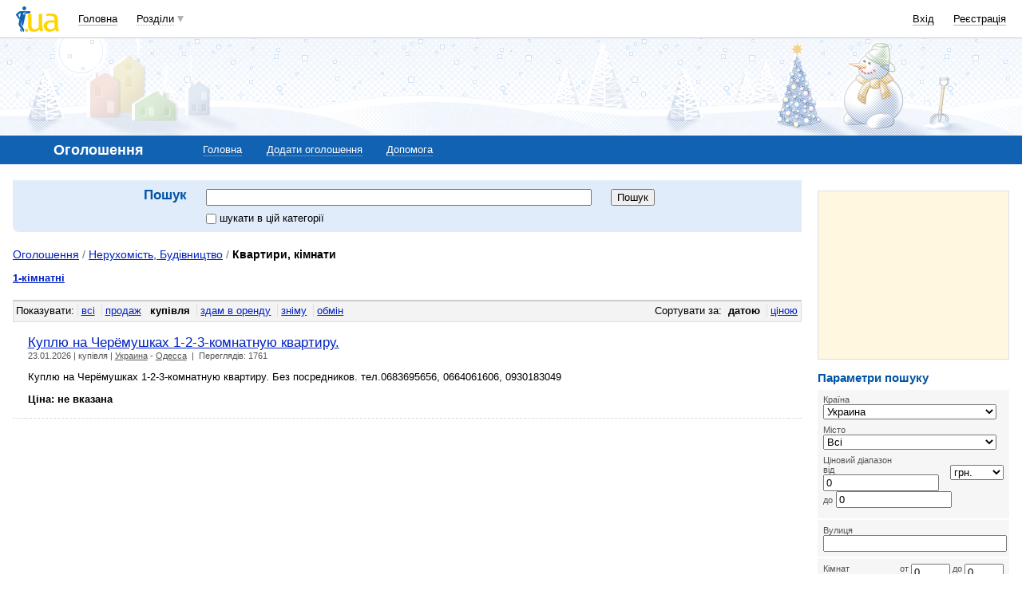

--- FILE ---
content_type: text/html; charset=utf-8
request_url: https://www.google.com/recaptcha/api2/aframe
body_size: 151
content:
<!DOCTYPE HTML><html><head><meta http-equiv="content-type" content="text/html; charset=UTF-8"></head><body><script nonce="BotVCCtlGMMB7zPo_-ycew">/** Anti-fraud and anti-abuse applications only. See google.com/recaptcha */ try{var clients={'sodar':'https://pagead2.googlesyndication.com/pagead/sodar?'};window.addEventListener("message",function(a){try{if(a.source===window.parent){var b=JSON.parse(a.data);var c=clients[b['id']];if(c){var d=document.createElement('img');d.src=c+b['params']+'&rc='+(localStorage.getItem("rc::a")?sessionStorage.getItem("rc::b"):"");window.document.body.appendChild(d);sessionStorage.setItem("rc::e",parseInt(sessionStorage.getItem("rc::e")||0)+1);localStorage.setItem("rc::h",'1769447633478');}}}catch(b){}});window.parent.postMessage("_grecaptcha_ready", "*");}catch(b){}</script></body></html>

--- FILE ---
content_type: application/javascript; charset=utf-8
request_url: https://fundingchoicesmessages.google.com/f/AGSKWxVjoSzjsaxPkTAs4YWhiE1_B094Bzn7HUUpWftqRE4uoYEaA1F9x7ZYryL8eZNl3Q_KvOvaq-Tb20mggfKEQDWqxhL8Lrs30DSFczNqvKSY3zd-4SJkvK3dth5uaVZdLvD1TTngi97Vr2a1sYZ3oJhYXEJ67S0gEFycge-3GKCGaenOVhfgleIuWc4F/_/125x125ad./ajax-advert./ad_code._adright2.=GetSponsorAds&
body_size: -1290
content:
window['876c66fd-b11c-485b-a1d4-88ff6b191a93'] = true;